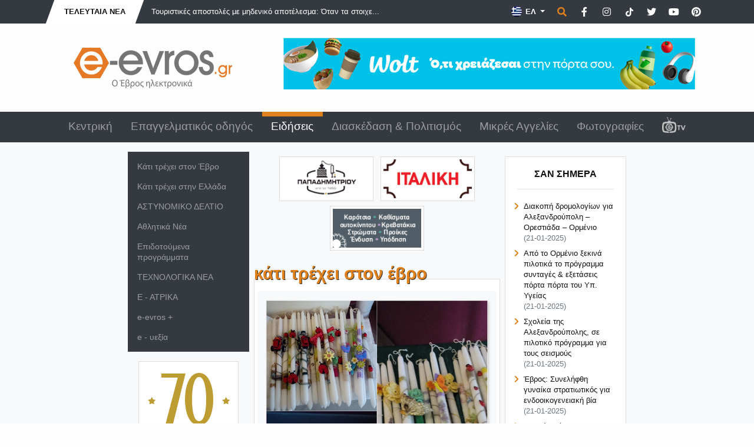

--- FILE ---
content_type: text/html; charset=UTF-8
request_url: https://www.e-evros.gr/gr/eidhseis/3/pasxalino-bazaar-apo-ton-syllogo-karkinopa8wn-filwn-ebroy-synexizw/post29378/
body_size: 11549
content:
<!doctype html>
<html lang="el">
<head>
<meta charset="utf-8">
<title>Πασχαλινό bazaar από τον Σύλλογο Καρκινοπαθών &amp; Φίλων Έβρου &quot;Συνεχίζω&quot; - e-evros.gr</title>
<meta name="description" content="Δεκάδες πανέμορφα σχέδια με απίστευτα χρώματα περιμένουν να συναντήσουν τους Αλεξανδρουπολίτες που θα κάνουν τη βόλτα τους στο κέντρο της πρωτεύουσας του Έβρου την Παρασκευή 8 και το Σάββατο 9 Απριλίου, από τις 9:30 -13:30.  Ο λόγος; για τις Πασχαλινές λαμπάδες του Συλλόγου καρκινοπαθών και φίλων Έβρου “Συνεχίζω”, τα μέλη">
<meta name="rating" content="General">
<meta name="revisit-after" content="14 days">
<meta name="robots" content="follow">
<meta name="author" content="INTERNETi">
<meta name="copyright" content="Copyright, 2026 e-evros.gr">
<meta name="distribution" content="Global">

<link rel="canonical" href="https://www.e-evros.gr/gr/eidhseis/3/pasxalino-bazaar-apo-ton-syllogo-karkinopa8wn-filwn-ebroy-synexizw/post29378/">
<link rel="shortcut icon" href="/favicon.gif">
<meta name="viewport" content="width=device-width, initial-scale=1, shrink-to-fit=no">

<meta property="og:url" content="https://www.e-evros.gr/gr/eidhseis/3/pasxalino-bazaar-apo-ton-syllogo-karkinopa8wn-filwn-ebroy-synexizw/post29378/"/>
<meta property="og:type" content="article"/>
<meta property="og:title" content="Πασχαλινό bazaar από τον Σύλλογο Καρκινοπαθών &amp; Φίλων Έβρου &quot;Συνεχίζω&quot;"/>
<meta property="og:description" content="Δεκάδες πανέμορφα σχέδια με απίστευτα χρώματα περιμένουν να συναντήσουν τους Αλεξανδρουπολίτες που θα κάνουν τη βόλτα τους στο κέντρο της πρωτεύουσας του Έβρου την Παρασκευή 8 και το Σάββατο 9 Απριλίου, από τις 9:30 -13:30.  Ο λόγος; για τις Πασχαλινές λαμπάδες του Συλλόγου καρκινοπαθών και φίλων Έβρου “Συνεχίζω”, τα μέλη"/>
<meta property="og:image" content="https://www.e-evros.gr/uploads/collage-1459922556.jpg"/>
<meta property="og:image:width" content="560"/>
<meta property="og:image:height" content="560"/>
<meta property="og:site_name" content="e-evros.gr"/>
<meta property="fb:app_id" content="197767963606311"/>

<link rel="stylesheet" href="https://stackpath.bootstrapcdn.com/bootstrap/4.5.2/css/bootstrap.min.css" integrity="sha384-JcKb8q3iqJ61gNV9KGb8thSsNjpSL0n8PARn9HuZOnIxN0hoP+VmmDGMN5t9UJ0Z" crossorigin="anonymous">
<link rel="stylesheet" href="https://cdnjs.cloudflare.com/ajax/libs/fancybox/3.3.5/jquery.fancybox.min.css">
<link rel="stylesheet" href="/css/index.css?v=901484">
<link rel="stylesheet" href="/css/fontawesome.min.css">
<style>
#map_canvas {
    position: relative;
    width: 100%;
    height: 200px; z-index: 9999!important;
}
</style>
</head>
<body>
<div id="fb-root"></div>
<script async defer crossorigin="anonymous" src="https://connect.facebook.net/el_GR/sdk.js#xfbml=1&version=v17.0&appId=197767963606311&autoLogAppEvents=1" nonce="FBRsmcBJ"></script>
<div class="minitop bg-dark">
    <div class="container">
        <div class="row">
            <div class="col-lg-7 d-none d-lg-block">
                <div class="breaking-news d-inline-block text-uppercase font-weight-bold py-2 px-4"><div>Τελευταία Νέα</div></div>
                <div class="breaking-news-roll d-inline-block">
                    <div id="carouselNews" class="carousel slide m-0 d-inline-block" data-ride="carousel">
                        <div class="carousel-inner" role="listbox">
                                                        <div class="carousel-item text-left active">
                                 <a href="/gr/eidhseis/3/toyristikes-apostoles-me-mhdeniko-apotelesma-otan-ta-stoixeia-diapseydoyn-th-strathgikh/post55787" title="Τουριστικές αποστολές με μηδενικό αποτέλεσμα: Όταν τα στοιχεία διαψεύδουν τη στρατηγική" class="ml-3 font-weight-light">Τουριστικές αποστολές με μηδενικό αποτέλεσμα: Όταν τα στοιχε...</a>
                            </div>
                                                            <div class="carousel-item text-left">
                                 <a href="/gr/eidhseis/3/g-aytias-se-komision-oloklhrwste-th-xrhmatodothsh-toy-fraxth-ston-ebro/post55782" title="Γ. Αυτιάς σε Κομισιόν: Ολοκληρώστε τη χρηματοδότηση του φράχτη στον Έβρο" class="ml-3 font-weight-light">Γ. Αυτιάς σε Κομισιόν: Ολοκληρώστε τη χρηματοδότηση του φράχ...</a>
                            </div>
                                                            <div class="carousel-item text-left">
                                 <a href="/gr/eidhseis/3/peripolies-gia-thn-katapolemhsh-twn-dhlhthriasmenwn-dolwmatwn-sth-8rakh/post55783" title="Περιπολίες για την καταπολέμηση των δηλητηριασμένων δολωμάτων στη Θράκη" class="ml-3 font-weight-light">Περιπολίες για την καταπολέμηση των δηλητηριασμένων δολωμάτω...</a>
                            </div>
                                                            <div class="carousel-item text-left">
                                 <a href="/gr/eidhseis/3/pagkosmia-hmera-agkalias-shmera-poses-xreiazomaste-ka8hmerina/post36933" title="Παγκόσμια Ημέρα Αγκαλιάς σήμερα: Πόσες χρειαζόμαστε καθημερινά;" class="ml-3 font-weight-light">Παγκόσμια Ημέρα Αγκαλιάς σήμερα: Πόσες χρειαζόμαστε καθημερι...</a>
                            </div>
                                                            <div class="carousel-item text-left">
                                 <a href="/gr/eidhseis/3/nea-synanthsh-ayrio-toy-ypoyrgoy-agrotikhs-anapty3hs-me-agrotes-ths-8rakhs/post55786" title="Νέα συνάντηση αύριο του Υπουργού Αγροτικής Ανάπτυξης με αγρότες της Θράκης" class="ml-3 font-weight-light">Νέα συνάντηση αύριο του Υπουργού Αγροτικής Ανάπτυξης με αγρό...</a>
                            </div>
                                                        </div>
                    </div>
                </div>
            </div>
            <div class="col-lg-5 py-3 py-lg-1 text-center text-lg-right">
                <div class="dropdown d-inline lang-select mx-0">
                    <button class="btn dropdown-toggle border-0 rounded-0 text-white font-weight-bold" type="button" id="dropdownlang" data-toggle="dropdown" aria-haspopup="true" aria-expanded="false" aria-label="Toggle Language">                            <img src="/images/flag_gr.png" title="Ελληνικά" alt="Ελληνικά"> ΕΛ
                                                    
                    </button>
                    <div class="dropdown-menu p-0 border-0 rounded-0" aria-labelledby="dropdownlang">
                                                                        <a href="/en/" title="English" class="dropdown-item py-2 text-white px-3 font-weight-bold"><img src="/images/flag_en.png" title="English" alt="English"> EN</a>
                                                                            <a href="/tr/" title="Türk" class="dropdown-item py-2 text-white px-3 font-weight-bold"><img src="/images/flag_tr.png" title="Türk" alt="Türk"> TR</a>
                                                </div>
                </div>
                
                <span href="" title="Αναζήτηση" class="p-0 ml-0 search" data-tooltip="tooltip" data-placement="left" data-html="true" data-toggle="modal" data-target="#search-form"><span class="fas fa-search"></span></span>

                <a href="https://www.facebook.com/eevros" title="e-evros.gr @ Facebook" target="_blank" rel="noreferrer" class="p-0 ml-2 social" data-tooltip="tooltip" data-placement="left" data-html="true"><span class="fab fa-facebook-f"></span></a>

                <a href="https://instagram.com/eevrosgr" title="e-evros.gr @ Instagram" target="_blank" rel="noreferrer" class="p-0 ml-2 social" data-tooltip="tooltip" data-placement="left" data-html="true"><span class="fab fa-instagram"></span></a>

                <a href="https://www.tiktok.com/@eevrosgr" title="e-evros.gr @ TikTok" target="_blank" rel="noreferrer" class="p-0 ml-2 social" data-tooltip="tooltip" data-placement="left" data-html="true"><span class="tik-tok-custom"><svg xmlns="http://www.w3.org/2000/svg" height="1em" viewBox="0 0 448 512"><!--! Font Awesome Free 6.4.2 by @fontawesome - https://fontawesome.com License - https://fontawesome.com/license (Commercial License) Copyright 2023 Fonticons, Inc. --><style>svg{fill:#ffffff}</style><path d="M448,209.91a210.06,210.06,0,0,1-122.77-39.25V349.38A162.55,162.55,0,1,1,185,188.31V278.2a74.62,74.62,0,1,0,52.23,71.18V0l88,0a121.18,121.18,0,0,0,1.86,22.17h0A122.18,122.18,0,0,0,381,102.39a121.43,121.43,0,0,0,67,20.14Z"/></svg></span></a>

                <a href="https://www.twitter.com/eevrosgr" title="e-evros.gr @ Twitter" target="_blank" rel="noreferrer" class="p-0 ml-2 social" data-tooltip="tooltip" data-placement="left" data-html="true"><span class="fab fa-twitter"></span></a>
                
                <a href="https://www.youtube.com/@eevrosTV" title="e-evros.gr @ Youtube" target="_blank" rel="noreferrer" class="p-0 ml-2 social" data-tooltip="tooltip" data-placement="left" data-html="true"><span class="fab fa-youtube"></span></a>

                <a href="https://www.pinterest.com/eevrosgr" title="e-evros.gr @ Pinterest" target="_blank" rel="noreferrer" class="p-0 ml-2 social" data-tooltip="tooltip" data-placement="left" data-html="true"><span class="fab fa-pinterest"></span></a>

            </div>
        </div>
    </div>
</div><div class="top py-4">
    <div class="container">
        <div class="row">
            <div class="col-lg-4 py-3 text-center">
                <a href="https://www.e-evros.gr/" title="Ο πληρέστερος ηλεκτρονικός επαγγελματικός οδηγός του N.Έβρου"><img src="/images/logo_gr.png" title="Ο πληρέστερος ηλεκτρονικός επαγγελματικός οδηγός του N.Έβρου" alt="Ο πληρέστερος ηλεκτρονικός επαγγελματικός οδηγός του N.Έβρου" class="img-fluid"></a>
            </div>
            <div class="col-lg-8 py-2 py-lg-0 text-center">
                                <a href="https://www.e-evros.gr/gr/eidhseis/3/wolt-mia-oloklhrwmenh-empeiria-delivery-sthn-ale3androypolh-kai-thn-orestiada/post55092" title="WOLT"><img src="/banners/Wolt-e-evros-1760348061.jpg" title="WOLT" alt="WOLT" class="img-fluid no-photo"></a>
                                </div>
        </div>
    </div>
</div><header class="sticky-top bg-dark">
<div class="menu">
    <div class="container">
        <div class="row">
            <div class="col-12 text-center">
                <nav class="navbar navbar-expand-lg navbar-dark">
                    <a class="navbar-brand d-block d-lg-none">MENU</a>
                        <button class="navbar-toggler" type="button" data-toggle="collapse" data-target="#navbarSupportedContent" aria-controls="navbarSupportedContent" aria-expanded="false" aria-label="Toggle navigation">
                        <span class="navbar-toggler-icon"></span>
                    </button>
                    <div class="collapse navbar-collapse" id="navbarSupportedContent">
                        <ul class="navbar-nav nav-fill w-100 font-weight-light">
                              
                            <li class="nav-item"><a class="nav-link" href="/gr/" title="Κεντρική">Κεντρική</a></li>
                                  
                            <li class="nav-item"><a class="nav-link" href="/gr/epaggelmatikos-odhgos/2" title="Επαγγελματικός οδηγός">Επαγγελματικός οδηγός</a></li>
                                  
                            <li class="nav-item active"><a class="nav-link" href="/gr/eidhseis/3" title="Ειδήσεις">Ειδήσεις</a></li>
                                  
                            <li class="nav-item"><a class="nav-link" href="/gr/diaskedash-politismos/4" title="Διασκέδαση &amp; Πολιτισμός">Διασκέδαση &amp; Πολιτισμός</a></li>
                                  
                            <li class="nav-item"><a class="nav-link" href="/gr/mikres-aggelies/6" title="Μικρές Αγγελίες">Μικρές Αγγελίες</a></li>
                                  
                            <li class="nav-item"><a class="nav-link" href="/gr/fwtografies/5" title="Φωτογραφίες">Φωτογραφίες</a></li>
                                                                                        <li class="nav-item"><a class="nav-link" href="/gr/eevrostv" title="E-Evros.gr TV"><img src="/images/eevrostv-s.png" title="E-Evros.gr TV" alt="E-Evros.gr TV"></a></li>
                                                            <div class="dropdown-divider"></div>
                                    		<li class="nav-item d-lg-none"><a class="nav-link" href="/gr/eidhseis/3/kati-trexei-ston-ebro/293" title="Κάτι τρέχει στον Έβρο">Κάτι τρέχει στον Έβρο</a></li>
        		        		<li class="nav-item d-lg-none"><a class="nav-link" href="/gr/eidhseis/3/kati-trexei-sthn-ellada/294" title="Κάτι τρέχει στην Ελλάδα">Κάτι τρέχει στην Ελλάδα</a></li>
        		        		<li class="nav-item d-lg-none"><a class="nav-link" href="/gr/eidhseis/3/astynomiko-deltio/449" title="ΑΣΤΥΝΟΜΙΚΟ ΔΕΛΤΙΟ">ΑΣΤΥΝΟΜΙΚΟ ΔΕΛΤΙΟ</a></li>
        		        		<li class="nav-item d-lg-none"><a class="nav-link" href="/gr/eidhseis/3/a8lhtika-nea/461" title="Αθλητικά Νέα">Αθλητικά Νέα</a></li>
        		        		<li class="nav-item d-lg-none"><a class="nav-link" href="/gr/eidhseis/3/epidotoymena-programmata/463" title="Επιδοτούμενα προγράμματα">Επιδοτούμενα προγράμματα</a></li>
        		        		<li class="nav-item d-lg-none"><a class="nav-link" href="/gr/eidhseis/3/texnologika-nea/533" title="ΤΕΧΝΟΛΟΓΙΚΑ ΝΕΑ">ΤΕΧΝΟΛΟΓΙΚΑ ΝΕΑ</a></li>
        		        		<li class="nav-item d-lg-none"><a class="nav-link" href="/gr/eidhseis/3/e-atrika/540" title="Ε - ΑΤΡΙΚΑ">Ε - ΑΤΡΙΚΑ</a></li>
        		        		<li class="nav-item d-lg-none"><a class="nav-link" href="/gr/eidhseis/3/e-evros/547" title="e-evros +">e-evros +</a></li>
        		        		<li class="nav-item d-lg-none"><a class="nav-link" href="/gr/eidhseis/3/e-ye3ia/626" title="e - υεξία">e - υεξία</a></li>
        		                        </ul>
                    </div>
                </nav>
            </div>
        </div>
    </div>
</div>
</header><div class="main py-2 bg-light">
    <div class="container-fluid">
        <div class="row">
            <div class="col-lg-1 col-xl-2 text-center text-lg-right order-1 px-0 my-2">
                            </div>
            <div class="col-lg-3 col-xl-2  order-4 order-lg-5 px-3 px-lg-1 my-2">
                                <div class="row">
                    <div class="col-12">
                        <nav class="navbar navbar-dark bg-dark d-none d-lg-block">
                            <div id="navbarSecondMenu">
                                <ul class="navbar-nav font-weight-light">
                                            		<li class="nav-item"><a class="nav-link" href="/gr/eidhseis/3/kati-trexei-ston-ebro/293" title="Κάτι τρέχει στον Έβρο">Κάτι τρέχει στον Έβρο</a></li>
        		        		<li class="nav-item"><a class="nav-link" href="/gr/eidhseis/3/kati-trexei-sthn-ellada/294" title="Κάτι τρέχει στην Ελλάδα">Κάτι τρέχει στην Ελλάδα</a></li>
        		        		<li class="nav-item"><a class="nav-link" href="/gr/eidhseis/3/astynomiko-deltio/449" title="ΑΣΤΥΝΟΜΙΚΟ ΔΕΛΤΙΟ">ΑΣΤΥΝΟΜΙΚΟ ΔΕΛΤΙΟ</a></li>
        		        		<li class="nav-item"><a class="nav-link" href="/gr/eidhseis/3/a8lhtika-nea/461" title="Αθλητικά Νέα">Αθλητικά Νέα</a></li>
        		        		<li class="nav-item"><a class="nav-link" href="/gr/eidhseis/3/epidotoymena-programmata/463" title="Επιδοτούμενα προγράμματα">Επιδοτούμενα προγράμματα</a></li>
        		        		<li class="nav-item"><a class="nav-link" href="/gr/eidhseis/3/texnologika-nea/533" title="ΤΕΧΝΟΛΟΓΙΚΑ ΝΕΑ">ΤΕΧΝΟΛΟΓΙΚΑ ΝΕΑ</a></li>
        		        		<li class="nav-item"><a class="nav-link" href="/gr/eidhseis/3/e-atrika/540" title="Ε - ΑΤΡΙΚΑ">Ε - ΑΤΡΙΚΑ</a></li>
        		        		<li class="nav-item"><a class="nav-link" href="/gr/eidhseis/3/e-evros/547" title="e-evros +">e-evros +</a></li>
        		        		<li class="nav-item"><a class="nav-link" href="/gr/eidhseis/3/e-ye3ia/626" title="e - υεξία">e - υεξία</a></li>
        		                                </ul>
                            </div>
                        </nav>
                    </div>
                </div>
<div class="text-center">			<div class="banner-auto d-none d-lg-block my-3"><a href="https://www.e-evros.gr/gr/epaggelmatikos-odhgos/2/papadhmhtrioy/post28996" title="ΚΑΒΑ ΠΑΠΑΔΗΜΗΤΡΙΟΥ"><img src="/banners/3-1732551353.gif" title="ΚΑΒΑ ΠΑΠΑΔΗΜΗΤΡΙΟΥ" alt="ΚΑΒΑ ΠΑΠΑΔΗΜΗΤΡΙΟΥ" class="p-1 border border-light bg-white no-photo"></a></div>
						<div class="banner-auto d-none d-lg-block my-3"><a href="https://www.e-evros.gr/gr/epaggelmatikos-odhgos/2/i-kteo-evros-control/post24930" title="ΚΤΕΟ EVROS CONTROL"><img src="/banners/1-1733827978.gif" title="ΚΤΕΟ EVROS CONTROL" alt="ΚΤΕΟ EVROS CONTROL" class="p-1 border border-light bg-white no-photo"></a></div>
			</div>                <div class="row">
                    <div class="col-12 mt-2">
                        <div class="card rounded-0 bg-white card-style-1">
                            <div class="card-header text-uppercase text-center border-0 bg-white font-weight-bold mt-2 pb-1">nightlife<hr></div>
                            <div class="card-body pt-0">
                                <div class="row">
                                    <div class="col-12 px-1 small ullist">
                                        <ul class="text-secondary fa-ul">
                                             
                                            <li class="mb-2"><span class="fa-li"><i class="fas fa-chevron-right text-warning"></i></span><a href="/gr/photostories/4/mia-nyxta-gemath-ry8mo-sto-noa-me-ton-xrhsto-danth/post27143" title="Μια νύχτα γεμάτη ρυθμό στο ΝΟΑ με τον Χρήστο Δάντη!">Μια νύχτα γεμάτη ρυθμό στο ΝΟΑ με τον Χρήστο Δάντη!</a><br>(05-01-2026)</li>
                                                 
                                            <li class="mb-2"><span class="fa-li"><i class="fas fa-chevron-right text-warning"></i></span><a href="/gr/photostories/4/mia-mageytikh-moysikh-bradia-sto-noa-me-ton-paylo-gkordh/post27141" title="Μια μαγευτική μουσική βραδιά στο NOA με τον Παύλο Γκόρδη!">Μια μαγευτική μουσική βραδιά στο NOA με τον Παύλο Γκόρδη!</a><br>(23-12-2025)</li>
                                                 
                                            <li class="mb-2"><span class="fa-li"><i class="fas fa-chevron-right text-warning"></i></span><a href="/gr/photostories/4/h-ale3androypolh-tragoydhse-me-ton-niko-koyrkoylh-sthn-neraida/post27142" title="Η Αλεξανδρούπολη τραγούδησε με τον Νίκο Κουρκούλη στην «Νεράιδα»">Η Αλεξανδρούπολη τραγούδησε με τον Νίκο Κουρκούλη στην «Νεράιδα»</a><br>(22-12-2025)</li>
                                                                                        </ul>
                                    </div>
                                </div>
                            </div>
                        </div>
                    </div>
                </div>
        <div class="row">
        <div class="col-12 mt-2">
            <div class="card rounded-0 bg-white card-style-1">
                <div class="card-header text-uppercase text-center border-0 bg-white font-weight-bold mt-2 pb-1">ΑΣΤΥΝΟΜΙΚΟ ΔΕΛΤΙΟ<hr></div>
                <div class="card-body pt-0">
                    <div class="row">
                        <div class="col-12 px-1 text-center banner-auto">
                                                        <a href="/gr/eidhseis/3/astynomiko-deltio/449" title=""><img src="/thumbs/astynomika_lnk-1423311722.jpg" title="ΑΣΤΥΝΟΜΙΚΟ ΔΕΛΤΙΟ" alt="ΑΣΤΥΝΟΜΙΚΟ ΔΕΛΤΙΟ" class="p-1 border border-light bg-white no-photo"></a>
                                                        </div>
                    </div>
                </div>
            </div>
        </div>
    </div>
    <div class="row">
        <div class="col-12 mt-2">
            <div class="card rounded-0 bg-white card-style-1">
                <div class="card-header text-uppercase text-center border-0 bg-white font-weight-bold mt-2 pb-1">Ε - ΑΤΡΙΚΑ<hr></div>
                <div class="card-body pt-0">
                    <div class="row">
                        <div class="col-12 px-1 text-center banner-auto">
                                                        <a href="/gr/eidhseis/3/e-atrika/540" title=""><img src="/thumbs/IATRIKA-1423753418.gif" title="Ε - ΑΤΡΙΚΑ" alt="Ε - ΑΤΡΙΚΑ" class="p-1 border border-light bg-white no-photo"></a>
                                                        </div>
                    </div>
                </div>
            </div>
        </div>
    </div>
    <div class="row">
        <div class="col-12 mt-2">
            <div class="card rounded-0 bg-white card-style-1">
                <div class="card-header text-uppercase text-center border-0 bg-white font-weight-bold mt-2 pb-1">Αθλητικά Νέα<hr></div>
                <div class="card-body pt-0">
                    <div class="row">
                        <div class="col-12 px-1 text-center banner-auto">
                                                        <a href="/gr/eidhseis/3/a8lhtika-nea/461" title=""><img src="/thumbs/ATHLETIC-NEWS-1423752656.gif" title="Αθλητικά Νέα" alt="Αθλητικά Νέα" class="p-1 border border-light bg-white no-photo"></a>
                                                        </div>
                    </div>
                </div>
            </div>
        </div>
    </div>
    <div class="row">
        <div class="col-12 mt-2">
            <div class="card rounded-0 bg-white card-style-1">
                <div class="card-header text-uppercase text-center border-0 bg-white font-weight-bold mt-2 pb-1">ΤΕΧΝΟΛΟΓΙΚΑ ΝΕΑ<hr></div>
                <div class="card-body pt-0">
                    <div class="row">
                        <div class="col-12 px-1 text-center banner-auto">
                                                        <a href="/gr/eidhseis/3/texnologika-nea/533" title=""><img src="/thumbs/TECH-1-1423753845.gif" title="ΤΕΧΝΟΛΟΓΙΚΑ ΝΕΑ" alt="ΤΕΧΝΟΛΟΓΙΚΑ ΝΕΑ" class="p-1 border border-light bg-white no-photo"></a>
                                                        </div>
                    </div>
                </div>
            </div>
        </div>
    </div>
            </div>
            <div class="col-lg-4 order-3 order-lg-5 px-3 px-lg-1 my-2">
                                <div class="row">
                    <div class="col-12 text-center mt-1">
                                                <div class="banner-sm2 my-1 mx-1 d-inline-block"><a href="https://www.e-evros.gr/gr/epaggelmatikos-odhgos/2/papadhmhtrioy/post28996" title="Papadimitriou"><img src="/banners/1-1732551298.gif" title="Papadimitriou" alt="Papadimitriou" class="p-1 border border-light bg-white img-fluid no-photo"></a></div>
                                                    <div class="banner-sm2 my-1 mx-1 d-inline-block"><a href="https://www.e-evros.gr/gr/epaggelmatikos-odhgos/2/barolo/post29510" title="BAROLO "><img src="/banners/BAROLO-BANNER-1666883063.gif" title="BAROLO " alt="BAROLO " class="p-1 border border-light bg-white img-fluid no-photo"></a></div>
                                                    <div class="banner-sm2 my-1 mx-1 d-inline-block"><a href="https://www.e-evros.gr/gr/epaggelmatikos-odhgos/2/melia/post28849" title="MELIA"><img src="/banners/melia-1499851543.gif" title="MELIA" alt="MELIA" class="p-1 border border-light bg-white img-fluid no-photo"></a></div>
                                                </div>
                </div>                <div class="row">
                    <div class="col-12 text-warning text-lowercase">
                        <h1>Κάτι τρέχει στον Έβρο</h1>
                    </div>
                                        <div class="col-12">
                        <div class="card rounded-0 bg-white card-top-touch main-news">
                            <div class="card-body">
                                <div class="row">
                                    <div class="col-12 text-center bg-light pt-3 pb-2">
                                                                                <img src="/uploads/collage-1459922556.jpg" title="Πασχαλινό bazaar από τον Σύλλογο Καρκινοπαθών &amp; Φίλων Έβρου &quot;Συνεχίζω&quot;" alt="Πασχαλινό bazaar από τον Σύλλογο Καρκινοπαθών &amp; Φίλων Έβρου &quot;Συνεχίζω&quot;" class="no-photo img-fluid  img-shadow2">
                                                                                </div>
                                    <div class="col-12 text-center pt-2 pb-3 bg-light small">
                                                                            </div>
                                </div>
                                <div class="row">
                                    <div class="col-12">
                                        <h2 class="stripped py-2 px-2 font-weight-light">Πασχαλινό bazaar από τον Σύλλογο Καρκινοπαθών &amp; Φίλων Έβρου &quot;Συνεχίζω&quot;</h2>
                                    </div>
                                </div>
                                <div class="row">
                                    <div class="col-12 text-muted mt-3">
                                        <i class="fas fa-clock"></i> 06-04-2016                                    </div>
                                </div>
                                <div class="row">
                                    <div class="col-12 border-bottom border-light pt-3">
                                        <div class="row">
                                            <div class="col-4">
                                                <div class="fb-share-button" data-href="https://www.e-evros.gr/gr/eidhseis/3/pasxalino-bazaar-apo-ton-syllogo-karkinopa8wn-filwn-ebroy-synexizw/post29378//" data-layout="button_count" data-size="large"><a target="_blank" href="https://www.facebook.com/sharer/sharer.php?u=https://www.e-evros.gr/gr/eidhseis/3/pasxalino-bazaar-apo-ton-syllogo-karkinopa8wn-filwn-ebroy-synexizw/post29378/" class="fb-xfbml-parse-ignore">Share</a></div>
                                            </div>
                                            <div class="col-8">
                                                <!-- Go to www.addthis.com/dashboard to customize your tools -->
                                                <script type='text/javascript' src='https://platform-api.sharethis.com/js/sharethis.js#property=64bef93ac73e910012491847&product=inline-share-buttons' async='async'></script>
                                                <div class="sharethis-inline-share-buttons"></div>
                                            </div>
                                        </div>
        
                                    </div>
                                </div>
                                
                                <div class="row">
                                    <div class="col-12 mt-3 text09">
<p class="p1">Δεκάδες πανέμορφα σχέδια με απίστευτα χρώματα περιμένουν να συναντήσουν τους Αλεξανδρουπολίτες που θα κάνουν τη βόλτα τους στο κέντρο της πρωτεύουσας του Έβρου την <strong>Παρασκευή 8 και το Σάββατο 9 Απριλίου, από τις 9:30 -13:30.</strong></p>
<p class="p2"> Ο λόγος; για τις <strong>Πασχαλινές λαμπάδες του Συλλόγου καρκινοπαθών και φίλων Έβρου “Συνεχίζω”</strong>, τα μέλη του οποίου ολοκλήρωσαν τις δημιουργίες τους και τις επόμενες μέρες θα βρίσκονται μπροστά από το δημαρχείο της Αλεξανδρούπολης για να τις παρουσιάσουν στον κόσμο.</p>
<p class="p2"><strong><em>Ας κάνουμε και μεις ένα πασχαλινό δώρο...!</em></strong></p>
<p class="p2" style="text-align: right;"><em>Κ.Καλεντερίδου</em></p>                                    </div>
                                </div>

                                
                                
                                <div class="row">
                                    <div class="col-12 small">
                                        <hr>
                                        <ul class="tags">
                                                                                    <li><a href="/gr/search?tag=Έβρος" title="Έβρος" class="text-white">Έβρος</a></li>
                                                                                            <li><a href="/gr/search?tag=Αλεξανδρούπολη" title="Αλεξανδρούπολη" class="text-white">Αλεξανδρούπολη</a></li>
                                                                                            <li><a href="/gr/search?tag=Καρκινοπαθείς" title="Καρκινοπαθείς" class="text-white">Καρκινοπαθείς</a></li>
                                                                                            <li><a href="/gr/search?tag=Πασχαλινό" title="Πασχαλινό" class="text-white">Πασχαλινό</a></li>
                                                                                            <li><a href="/gr/search?tag=bazaar" title="bazaar" class="text-white">bazaar</a></li>
                                                                                        </ul>
                                    </div>
                                </div>

                                <div class="row">
                                    <div class="col-12 text-center">
                                                                            </div>
                                </div>
                                <div class="row">
                                    <div class="col-12 mt-2">
                                         <div class="fb-like float-left" data-href="https://www.e-evros.gr/gr/eidhseis/3/pasxalino-bazaar-apo-ton-syllogo-karkinopa8wn-filwn-ebroy-synexizw/post29378" data-width="200" data-layout="box_count" data-action="like" data-show-faces="false" data-share="false"></div>  
                                    </div>
                                </div>

                                <div class="row">
                                    <div class="col-12 text-center">
                                        <div class="fb-comments" data-href="https://www.e-evros.gr/gr/eidhseis/3/pasxalino-bazaar-apo-ton-syllogo-karkinopa8wn-filwn-ebroy-synexizw/post29378" data-numposts="5" data-width="100%" data-colorscheme="light"></div>
                                    </div>
                                </div>

                                <div class="row">
                                    <div class="col-12 text-center">
                                        				<div class="row">
                    <div class="col-12 text-center mt-3">
                    								<div class="banner-auto my-1 d-inline-block"><a href="" title="ΝΕΟ ΕΙΔΗΣΕΩΝ ΜΠΑΝΕΡ"><script async src="https://pagead2.googlesyndication.com/pagead/js/adsbygoogle.js?client=ca-pub-8475749386344300"
     crossorigin="anonymous"></script>
<!-- BANNER ΓΙΑ ΕΙΔΗΣΕΙΣ ΠΟΛΙΤΙΣΤΙΚΑ -->
<ins class="adsbygoogle"
     style="display:inline-block;width:300px;height:250px"
     data-ad-client="ca-pub-8475749386344300"
     data-ad-slot="3469156314"></ins>
<script>
     (adsbygoogle = window.adsbygoogle || []).push({});
</script></a></div>
							                    </div>
                </div>                                    </div>
                                </div>
                                

                            </div>  
                        </div>
                    </div>
                                                                                                                        </div>
                                                				<div class="row">
                    <div class="col-12 text-center mt-3">
                    	                    </div>
                </div>            </div>
                         <div class="col-lg-3 col-xl-2 order-5 order-lg-5 px-3 px-lg-1 my-2">
                                <div class="row">
                    <div class="col-12 mt-2">
                        <div class="card rounded-0 bg-white card-style-1">
                            <div class="card-header text-uppercase text-center border-0 bg-white font-weight-bold mt-2 pb-1">σαν σημερα<hr></div>
                            <div class="card-body pt-0">
                                <div class="row">
                                    <div class="col-12 px-1 small ullist">
                                        <ul class="text-secondary fa-ul">
                                             
                                            <li class="mb-2"><span class="fa-li"><i class="fas fa-chevron-right text-warning"></i></span><a href="/gr/eidhseis/3/diakoph-dromologiwn-gia-ale3androypolh-orestiada-ormenio/post53360" title="Διακοπή δρομολογίων για Αλεξανδρούπολη – Ορεστιάδα – Ορμένιο">Διακοπή δρομολογίων για Αλεξανδρούπολη – Ορεστιάδα – Ορμένιο</a><br>(21-01-2025)</li>
                                                 
                                            <li class="mb-2"><span class="fa-li"><i class="fas fa-chevron-right text-warning"></i></span><a href="/gr/eidhseis/3/apo-to-ormenio-3ekina-pilotika-to-programma-syntages-e3etaseis-porta-porta-toy-yp-ygeias/post53361" title="Από το Ορμένιο ξεκινά πιλοτικά το πρόγραμμα συνταγές &amp; εξετάσεις πόρτα πόρτα του Υπ. Υγείας ">Από το Ορμένιο ξεκινά πιλοτικά το πρόγραμμα συνταγές &amp; εξετάσεις πόρτα πόρτα του Υπ. Υγείας </a><br>(21-01-2025)</li>
                                                 
                                            <li class="mb-2"><span class="fa-li"><i class="fas fa-chevron-right text-warning"></i></span><a href="/gr/eidhseis/3/sxoleia-ths-ale3androypolhs-se-pilotiko-programma-gia-toys-seismoys/post53362" title="Σχολεία της Αλεξανδρούπολης, σε πιλοτικό πρόγραμμα για τους σεισμούς">Σχολεία της Αλεξανδρούπολης, σε πιλοτικό πρόγραμμα για τους σεισμούς</a><br>(21-01-2025)</li>
                                                 
                                            <li class="mb-2"><span class="fa-li"><i class="fas fa-chevron-right text-warning"></i></span><a href="/gr/eidhseis/3/ebros-synelhf8h-gynaika-stratiwtikos-gia-endooikogeneiakh-bia/post53363" title="Έβρος: Συνελήφθη γυναίκα στρατιωτικός για ενδοοικογενειακή βία">Έβρος: Συνελήφθη γυναίκα στρατιωτικός για ενδοοικογενειακή βία</a><br>(21-01-2025)</li>
                                                 
                                            <li class="mb-2"><span class="fa-li"><i class="fas fa-chevron-right text-warning"></i></span><a href="/gr/eidhseis/3/dwrea-idiwth-3-000-000-eyrw-gia-dhmotiko-ypogeio-parkingk/post53365" title="Δωρεά ιδιώτη 3.000.000 ευρώ, για δημοτικό υπόγειο πάρκινγκ">Δωρεά ιδιώτη 3.000.000 ευρώ, για δημοτικό υπόγειο πάρκινγκ</a><br>(21-01-2025)</li>
                                                                                        </ul>
                                    </div>
                                </div>
                            </div>
                        </div>
                    </div>
                </div>
    <div class="text-center">			<div class="banner-auto d-none d-lg-block my-3"><a href="https://irepair.gr" title="iRepair GIF"><img src="/banners/eevros 160x160-1590745869.gif" title="iRepair GIF" alt="iRepair GIF" class="p-1 border border-light bg-white no-photo"></a></div>
			</div>    <div class="row">
        <div class="col-12 mt-2">
            <div class="card rounded-0 bg-white card-style-1">
                <div class="card-header text-uppercase text-center border-0 bg-white font-weight-bold mt-2 pb-1">Ο ΚΑΙΡΟΣ ΣΤΟΝ ΕΒΡΟ<hr></div>
                <div class="card-body pt-0">
                    <div class="row">
                        <div class="col-12 px-1 text-center banner-auto">
                                                        <a href="/gr/pages/6275/oi-prognwseis-toy-kairoy-stis-perioxes-toy-ebroy" title="Οι προγνώσεις του καιρού στις περιοχές του Έβρου."><img src="/thumbs/WEATHER-1423756505.gif" title="Ο ΚΑΙΡΟΣ ΣΤΟΝ ΕΒΡΟ" alt="Ο ΚΑΙΡΟΣ ΣΤΟΝ ΕΒΡΟ" class="p-1 border border-light bg-white no-photo"></a>
                                                        </div>
                    </div>
                </div>
            </div>
        </div>
    </div>
                <div class="row">
                    <div class="col-12 mt-2">
                        <div class="card rounded-0 bg-white card-style-1">
                            <div class="card-header text-uppercase text-center border-0 bg-white font-weight-bold mt-2 pb-1">photo της εβδομαδας<hr></div>
                            <div class="card-body pt-0">   
                                <div class="row">
                                    <div class="col-12 px-1 text-center">
                                                                                <a data-fancybox="images" data-caption="&quot;Εκεί που ο ποταμός συναντά τη θάλασσα&quot; || Εβδομάδα 18 Ιανουαρίου - 24 Ιανουαρίου 2026" href="/uploads/56565-1768224883.jpg" title="&quot;Εκεί που ο ποταμός συναντά τη θάλασσα&quot;"><img src="/thumbnail.php?file=uploads/56565-1768224883.jpg&maxw=180&maxh=300" title="&quot;Εκεί που ο ποταμός συναντά τη θάλασσα&quot;" alt="&quot;Εκεί που ο ποταμός συναντά τη θάλασσα&quot;" class="p-1 border border-light img-fluid img-shadow"></a>
                                    </div>
                                </div>
                                <div class="row">
                                    <div class="col-12 px-2 mt-2 text-left font-weight-light small text-secondary text-center">
                                        &quot;Εκεί που ο ποταμός συναντά τη θάλασσα&quot;                                    </div>
                                </div>
                            </div>
                        </div>
                    </div>
                </div>
    		<div class="row">
	        <div class="col-12 mt-2">
	            <div class="card rounded-0 bg-white card-style-1">
	            	<div class="card-body pt-0">   
	                    <div class="row">
                        	<div class="col-12 px-1 text-center pt-3">
        			<div class="banner d-none d-lg-block"><a href="" title="ΝΕΟ ΚΑΘΕΤΟ ΒΑΝΝΕΡ"><script async src="https://pagead2.googlesyndication.com/pagead/js/adsbygoogle.js"></script>
<!-- ΝΕΟ ΚΑΘΕΤΟ ΒΑΝΝΕΡ -->
<ins class="adsbygoogle"
     style="display:block"
     data-ad-client="ca-pub-8475749386344300"
     data-ad-slot="5887618908"
     data-ad-format="auto"
     data-full-width-responsive="true"></ins>
<script>
     (adsbygoogle = window.adsbygoogle || []).push({});
</script></a></div>
										</div>
						</div>
					</div>
				</div>
			</div>
		</div>
		            </div>
                        </div>
    </div>
</div>
<footer>
<div class="footer bg-dark py-3">
    <div class="container">
        <div class="row">
            <div class="col-lg-4 py-4">
                <div class="footer-title py-2 text-white font-weight-bold"><span class="ml-3 bg-dark p-2">μας προτιμούν<span></div>
                                <div class="row">
                    <div class="col-12"><hr></div>
                </div>
                <div class="row">
                    <div class="col-3 px-3"><a href="/gr/epaggelmatikos-odhgos/2/diakrothma-ale3androypolhs/post29151" title="ΔΙΑΚΡΟΤΗΜΑ Αλεξανδρούπολης"><img src="/uploads/1-1616090286.jpg" title="ΔΙΑΚΡΟΤΗΜΑ Αλεξανδρούπολης" alt="ΔΙΑΚΡΟΤΗΜΑ Αλεξανδρούπολης" class="border border-light img-fluid rounded no-photo"></a></div>
                    <div class="col-9 px-1 pt-1">
                        <a href="/gr/epaggelmatikos-odhgos/2/diakrothma-ale3androypolhs/post29151" title="ΔΙΑΚΡΟΤΗΜΑ Αλεξανδρούπολης" class="font-weight-bold text-warning">ΔΙΑΚΡΟΤΗΜΑ Αλεξανδρούπολης</a>
                        <div class="text-white">Φροντιστήριο Μέσης Εκπαίδευσης</div>
                        <div class="text-secondary mt-2 small">Λ. Δημοκρατίας &amp; Αρκαδιουπόλεως 18</div>
                    </div>
                </div>
                                    <div class="row">
                    <div class="col-12"><hr></div>
                </div>
                <div class="row">
                    <div class="col-3 px-3"><a href="/gr/epaggelmatikos-odhgos/2/o-mastorakos/post29179" title="Ο Μαστοράκος"><img src="/uploads/1-1594032230.jpg" title="Ο Μαστοράκος" alt="Ο Μαστοράκος" class="border border-light img-fluid rounded no-photo"></a></div>
                    <div class="col-9 px-1 pt-1">
                        <a href="/gr/epaggelmatikos-odhgos/2/o-mastorakos/post29179" title="Ο Μαστοράκος" class="font-weight-bold text-warning">Ο Μαστοράκος</a>
                        <div class="text-white">Τεχνικό πολυκατάστημα</div>
                        <div class="text-secondary mt-2 small">2ο χλμ Αλεξανδρούπολης - Νέας  Χηλής </div>
                    </div>
                </div>
                                    <div class="row">
                    <div class="col-12"><hr></div>
                </div>
                <div class="row">
                    <div class="col-3 px-3"><a href="/gr/epaggelmatikos-odhgos/2/mhrtsoy-nikoletta/post30131" title="Μήρτσου Νικολέττα"><img src="/uploads/Ανώνυμο σχέδιο (11)-1765466749.jpg" title="Μήρτσου Νικολέττα" alt="Μήρτσου Νικολέττα" class="border border-light img-fluid rounded no-photo"></a></div>
                    <div class="col-9 px-1 pt-1">
                        <a href="/gr/epaggelmatikos-odhgos/2/mhrtsoy-nikoletta/post30131" title="Μήρτσου Νικολέττα" class="font-weight-bold text-warning">Μήρτσου Νικολέττα</a>
                        <div class="text-white">Ενδοκρινολόγος - Διαβητολόγος</div>
                        <div class="text-secondary mt-2 small">Ψαρών 12</div>
                    </div>
                </div>
                           
            </div>
            <div class="col-lg-4 py-4">
                <div class="footer-title py-2 text-white font-weight-bold"><span class="ml-3 bg-dark p-2">δικτύωση<span></div>
                <div class="mt-3 text-center">
                    <iframe src="//www.facebook.com/plugins/likebox.php?href=https%3A%2F%2Fwww.facebook.com%2Fe-evros&amp;width&amp;height=300&amp;colorscheme=dark&amp;show_faces=false&amp;header=false&amp;stream=true&amp;show_border=false" scrolling="no" frameborder="0" style="border:none; overflow:hidden; height:300px;" allowTransparency="true"></iframe>
                </div>
            </div>
            <div class="col-lg-4 py-4 footer-contact">
                <div class="footer-title py-2 text-white font-weight-bold"><span class="ml-3 bg-dark p-2">επικοινωνία<span></div>
                <div class="row">
                    <div class="col-12 text-white mt-3 font-weight-light"><span class="fas fa-map-marker-alt text-warning pr-2"></span>  Ίωνος Δραγούμη 26, 1ος όροφος</div>
                    <div class="col-12 text-white mt-3 font-weight-light"><span class="fas fa-phone text-warning pr-2"></span>  <a href="tel:2551084747" title="25510 84747">25510 84747</a></div>
                    <div class="col-12 text-white mt-3 font-weight-light"><span class="fas fa-envelope text-warning pr-2"></span>  <a href="mailto:info@e-evros.gr" title="info@e-evros.gr">info@e-evros.gr</a></div>
                </div>
                <div class="footer-title py-2 text-white font-weight-bold mt-4"><span class="ml-3 bg-dark p-2">επίσης...<span></div>
                <div class="col-12 px-1 small ullist mt-3">
                    <ul class="text-secondary fa-ul">
                                                <li class="mb-2"><span class="fa-li"><i class="fas fa-chevron-right text-warning"></i></span><a href="/gr/pages/1414/genikes-plhrofories" title="Γενικές πληροφορίες">Γενικές πληροφορίες</a></li>
                                                    <li class="mb-2"><span class="fa-li"><i class="fas fa-chevron-right text-warning"></i></span><a href="/gr/pages/1336/epikoinwnia" title="Επικοινωνία">Επικοινωνία</a></li>
                                                    <li class="mb-2"><span class="fa-li"><i class="fas fa-chevron-right text-warning"></i></span><a href="/gr/pages/1338/oroi-xrhshs" title="Όροι χρήσης">Όροι χρήσης</a></li>
                                                    <li class="mb-2"><span class="fa-li"><i class="fas fa-chevron-right text-warning"></i></span><a href="/gr/pages/1415/politikh-idiokthsias" title="Πολιτική ιδιοκτησίας">Πολιτική ιδιοκτησίας</a></li>
                                                </ul>
                </div>
            </div>
        </div>
    </div>
</div>
<div class="credits bg-dark py-3 text-white">
    <div class="container">
        <div class="row align-items-center">
            <div class="col-md-6 py-3 text-center text-md-left">
                Copyright &copy; 2004 - 2026, <a href="https://www.e-evros.gr">e-evros.gr</a>
            </div>
            <div class="col-md-6 py-3 text-center text-md-right">
                Κατασκευή INTERNETi -  
                Επιμέλεια - Σχεδιασμός <span class="text-warning">::media design::</span>
            </div>
        </div>
    </div>
</div>
</footer>

<div class="modal fade" id="search-form" tabindex="-1" aria-labelledby="SearchLabel" aria-hidden="true">
    <div class="modal-dialog modal-dialog-centered">
        <div class="modal-content">
            <div class="modal-header">
                <h5 class="modal-title" id="SearchLabel">E-evros.gr Αναζήτηση</h5>
                <button type="button" class="close" data-dismiss="modal" aria-label="Close">
                <span aria-hidden="true">&times;</span>
                </button>
            </div>
            <form method="get" action="/gr/search">
                <div class="modal-body">
                    <div class="row">
                        <div class="col-12">
                            <div class="input-group" data-target-input="nearest">
                                <input required id="search" name="search" type="text" class="form-control border-right-0" autocomplete="off">
                                <div class="input-group-append" data-target="#search-word">
                                    <span class="input-group-text bg-white border-left-0 text-muted"><i class="fas fa-search"></i></span>
                                </div>
                            </div>
                        </div>
                    </div>  
                </div>
                <div class="modal-footer">
                    <button type="submit" class="btn btn-warning font-weight-bold">Αναζήτηση</button>
                </div>
            </form>
        </div>
    </div>
</div>

<div class="modal fade" id="business-form" tabindex="-1" aria-labelledby="BusinessLabel" aria-hidden="true" data-backdrop="static">
    <div class="modal-dialog modal-dialog-centered">
        <div class="modal-content">
            <div class="modal-header">
                <h5 class="modal-title" id="BusinessLabel">Καταχώρηση επαγγελματία</h5>
                <button type="button" class="close" data-dismiss="modal" aria-label="Close" id="really-close-modal1">
                <span aria-hidden="true">&times;</span>
                </button>
            </div>
            <form name="add-business" id="add-business">
                <div class="modal-body">
                    <div class="row">
                        <div class="col-12">
                            <div class="form-group d-none">
                                <label for="website_name">Website</label>
                                <input type="text" class="form-control" name="website_name" id="website_name">
                            </div>
                            <div class="form-group">
                                <label for="name">Επωνυμία επιχείρησης <span class="text-danger">*</span></label>
                                <input required type="text" class="form-control" name="name" id="name">
                            </div>
                            <div class="form-group">
                                <label for="title">Διακριτικός τίτλος</label>
                                <input type="text" class="form-control" name="title" id="title">
                            </div>
                            <div class="form-group">
                                <label for="city">Πόλη / Χωριό <span class="text-danger">*</span></label>
                                <select class="form-control" name="city" id="city">
                                                                        <option value="4">Αλεξανδρούπολη</option>
                                                                            <option value="14">Βύσσα</option>
                                                                            <option value="6">Διδυμότειχο</option>
                                                                            <option value="26">Θάσος</option>
                                                                            <option value="30">Θεσσαλονίκη</option>
                                                                            <option value="28">Κομοτηνή</option>
                                                                            <option value="7">Ορεστιάδα</option>
                                                                            <option value="8">Σαμοθράκη</option>
                                                                            <option value="9">Σουφλί</option>
                                                                            <option value="29">Τελωνείο Κήπων</option>
                                                                            <option value="10">Τραϊανούπολη</option>
                                                                            <option value="11">Τρίγωνο</option>
                                                                            <option value="12">Τυχερό</option>
                                                                            <option value="13">Φέρες</option>
                                                                        </select>
                            </div>
                            <div class="form-group">
                                <label for="area">Περιοχή</label>
                                <input type="text" class="form-control" name="area" id="area">
                            </div>
                            <div class="form-group">
                                <label for="phone">Τηλέφωνο επικοινωνίας</label>
                                <input type="text" class="form-control" name="phone" id="phone">
                            </div>
                            <div class="form-group">
                                <label for="address">Διεύθυνση <span class="text-danger">*</span></label>
                                <input required type="text" class="form-control" name="address" id="address">
                            </div>
                            <div class="form-group">
                                <label for="url">Ιστοσελίδα</label>
                                <input  type="text" class="form-control" name="url" id="url">
                            </div>
                            <div class="form-group">
                                <label for="message">Μήνυμα στο διαχειριστή <span class="text-danger">*</span></label>
                                <textarea required class="form-control" name="message" id="message" rows="3"></textarea>
                            </div>
                        </div>
                    </div>  
                </div>
                <div class="modal-footer">
                    <div class="alert alert-success mb-1 alert-dismissible fade show hidden" role="alert" id="alert-box"><div id="alert-message">Ευχαριστούμε για την καταχώρηση της επιχείρησης σας. Θα ελεγχθεί και σύντομα θα δημοσιευθεί!<br><br>Μπορείτε να επικοινωνήσετε μαζί μας και τηλεφωνικά στο 25510 - 84747.</div><button type="button" class="close" data-dismiss="alert" aria-label="Close"><span aria-hidden="true">&times;</span></button></div>
                    <button type="button" class="btn btn-secondary" data-dismiss="modal" id="really-close-modal2">Κλείσιμο</button>
                    <button type="submit" class="btn btn-warning font-weight-bold">Αποστολή</button>
                </div>
            </form>
        </div>
    </div>
</div>

<div class="modal fade" id="aggelia-form" tabindex="-1" aria-labelledby="BusinessLabel" aria-hidden="true" data-backdrop="static">
    <div class="modal-dialog modal-dialog-centered">
        <div class="modal-content">
            <div class="modal-header">
                <h5 class="modal-title" id="BusinessLabel">Καταχώρηση αγγελίας</h5>
                <button type="button" class="close" data-dismiss="modal" aria-label="Close" id="really-close-modal1">
                <span aria-hidden="true">&times;</span>
                </button>
            </div>
            <form name="add-aggelia" id="add-aggelia">
                <div class="modal-body">
                    <div class="row">
                        <div class="col-12">
                            <div class="form-group d-none">
                                <label for="website_name">Website</label>
                                <input type="text" class="form-control" name="aggelia_website_name" id="aggelia_website_name">
                            </div>
                            <div class="form-group">
                                <label for="title">Τίτλος αγγελίας <span class="text-danger">*</span></label>
                                <input required type="text" class="form-control" name="aggelia_title" id="aggelia_title">
                            </div>
                            <div class="form-group">
                                <label for="category">Κατηγορία <span class="text-danger">*</span></label>
                                <select required class="form-control" name="aggelia_category" id="aggelia_category">
                                   <option value='42' >Ακίνητα</option><option value='43' >Εύρεση εργασίας</option><option value='44' >Αυτοκίνητο - Μηχανή</option><option value='45' >Είδη οικιακής χρήσης</option><option value='97' >Η/Υ - Τεχνολογία</option><option value='98' >Παιδεία - Εκπαίδευση</option><option value='99' >Διάφορες υπηρεσίες</option><option value='100' >Διάφορες αγγελίες</option><option value='101' >Ζώα - Φυτά</option>                                </select>
                            </div>
                            <div class="form-group">
                                <label for="name">Όνομα <span class="text-danger">*</span></label>
                                <input required type="text" class="form-control" name="aggelia_name" id="aggelia_name">
                            </div>
                            <div class="form-group">
                                <label for="phone">Τηλέφωνο επικοινωνίας <span class="text-danger">*</span></label>
                                <input required type="text" class="form-control" name="aggelia_phone" id="aggelia_phone">
                            </div>
                            <div class="form-group">
                                <label for="email">E-mail</label>
                                <input type="email" class="form-control" name="aggelia_email" id="aggelia_email">
                            </div>
                            <div class="form-group">
                                <label for="description">Κείμενο αγγελίας <span class="text-danger">*</span></label>
                                <textarea required class="form-control" name="aggelia_description" id="aggelia_description" rows="3"></textarea>
                            </div>
                            <div class="form-group">
                                <label for="message">Μήνυμα στο διαχειριστή</label>
                                <textarea class="form-control" name="aggelia_message" id="aggelia_message" rows="3"></textarea>
                            </div>
                        </div>
                    </div>  
                </div>
                <div class="modal-footer">
                    <div class="alert alert-success mb-1 alert-dismissible fade show hidden" role="alert" id="alert-box-ad"><div id="alert-message">Ευχαριστούμε για την καταχώρηση της αγγελίας σας. Θα ελεγχθεί και σύντομα θα δημοσιευθεί!<br><br>Μπορείτε να επικοινωνήσετε μαζί μας και τηλεφωνικά στο 25510 - 84747.</div><button type="button" class="close" data-dismiss="alert" aria-label="Close"><span aria-hidden="true">&times;</span></button></div>
                    <button type="button" class="btn btn-secondary" data-dismiss="modal" id="really-close-modal2">Κλείσιμο</button>
                    <button type="submit" class="btn btn-warning font-weight-bold">Αποστολή</button>
                </div>
            </form>
        </div>
    </div>
</div>

<div class="modal fade" id="who-form" tabindex="-1" aria-labelledby="BusinessLabel" aria-hidden="true" data-backdrop="static">
    <div class="modal-dialog modal-dialog-centered">
        <div class="modal-content">
            <div class="modal-header">
                <h5 class="modal-title" id="BusinessLabel">Who is who</h5>
                <button type="button" class="close" data-dismiss="modal" aria-label="Close" id="really-close-modal1">
                <span aria-hidden="true">&times;</span>
                </button>
            </div>
            <form name="add-who" id="add-who">
                <div class="modal-body">
                    <div class="row">
                        <div class="col-12">
                            <div class="form-group d-none">
                                <label for="who_website_name">Website</label>
                                <input type="text" class="form-control" name="who_website_name" id="who_website_name">
                            </div>
                            <div class="form-group">
                                <label for="who_fname">Όνομα <span class="text-danger">*</span></label>
                                <input required type="text" class="form-control" name="who_fname" id="who_fname">
                            </div>
                            <div class="form-group">
                                <label for="who_lname">Επώνυμο <span class="text-danger">*</span></label>
                                <input required type="text" class="form-control" name="who_lname" id="who_lname">
                            </div>
                            <div class="form-group">
                                <label for="who_phone">Τηλέφωνο <span class="text-danger">*</span></label>
                                <input required type="text" class="form-control" name="who_phone" id="who_phone">
                            </div>
                            <div class="form-group">
                                <label for="who_age">Ηλικία <span class="text-danger">*</span></label>
                                <input required type="text" class="form-control" name="who_age" id="who_age">
                            </div>
                            <div class="form-group">
                                <label for="who_job">Εργασία <span class="text-danger">*</span></label>
                                <input required type="text" class="form-control" name="who_job" id="who_job">
                            </div>
                            <div class="form-group">
                                <label for="who_email">E-mail <span class="text-danger">*</span></label>
                                <input required type="email" class="form-control" name="who_email" id="who_email">
                            </div>
                            <div class="form-group">
                                <label for="who_description">Πες λίγα πράγματα για εσένα</label>
                                <textarea class="form-control" name="who_description" id="who_description" rows="3"></textarea>
                            </div>
                        </div>
                    </div>  
                </div>
                <div class="modal-footer">
                    <div class="alert alert-success mb-1 alert-dismissible fade show hidden" role="alert" id="alert-box-who"><div id="alert-message">Ευχαριστούμε για την επικοινωνία.<br><br>Μπορείτε να επικοινωνήσετε μαζί μας και τηλεφωνικά στο 25510 - 84747.</div><button type="button" class="close" data-dismiss="alert" aria-label="Close"><span aria-hidden="true">&times;</span></button></div>
                    <button type="button" class="btn btn-secondary" data-dismiss="modal" id="really-close-modal2">Κλείσιμο</button>
                    <button type="submit" class="btn btn-warning font-weight-bold">Αποστολή</button>
                </div>
            </form>
        </div>
    </div>
</div><script src="https://cdn.jsdelivr.net/combine/npm/jquery@3.5.1,npm/popper.js@1.16.1,npm/bootstrap@4.5.2" crossorigin="anonymous"></script>
<script src="/js/functions.js?1.69"></script>
<script src="https://cdnjs.cloudflare.com/ajax/libs/fancybox/3.3.5/jquery.fancybox.min.js" crossorigin="anonymous"></script>
<script async src="https://www.googletagmanager.com/gtag/js?id=G-76DE4C7E7P"></script>
<script>
  window.dataLayer = window.dataLayer || [];
  function gtag(){dataLayer.push(arguments);}
  gtag('js', new Date());

  gtag('config', 'G-76DE4C7E7P');
</script></body>
</html>

--- FILE ---
content_type: text/html; charset=utf-8
request_url: https://www.google.com/recaptcha/api2/aframe
body_size: 250
content:
<!DOCTYPE HTML><html><head><meta http-equiv="content-type" content="text/html; charset=UTF-8"></head><body><script nonce="bkRT9SoO3WyO8KjSqzHiLA">/** Anti-fraud and anti-abuse applications only. See google.com/recaptcha */ try{var clients={'sodar':'https://pagead2.googlesyndication.com/pagead/sodar?'};window.addEventListener("message",function(a){try{if(a.source===window.parent){var b=JSON.parse(a.data);var c=clients[b['id']];if(c){var d=document.createElement('img');d.src=c+b['params']+'&rc='+(localStorage.getItem("rc::a")?sessionStorage.getItem("rc::b"):"");window.document.body.appendChild(d);sessionStorage.setItem("rc::e",parseInt(sessionStorage.getItem("rc::e")||0)+1);localStorage.setItem("rc::h",'1768989151450');}}}catch(b){}});window.parent.postMessage("_grecaptcha_ready", "*");}catch(b){}</script></body></html>